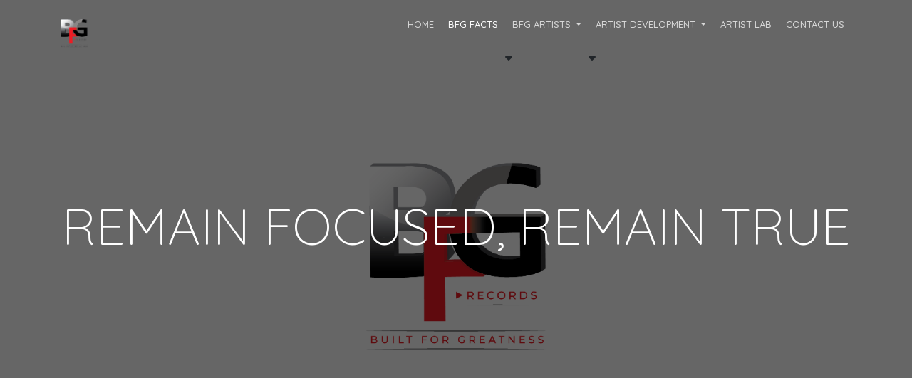

--- FILE ---
content_type: text/html; charset=UTF-8
request_url: http://www.bfgrecord.com/bfg-facts
body_size: 4431
content:
<!DOCTYPE html>
<html  lang="en" dir="ltr" prefix="content: http://purl.org/rss/1.0/modules/content/  dc: http://purl.org/dc/terms/  foaf: http://xmlns.com/foaf/0.1/  og: http://ogp.me/ns#  rdfs: http://www.w3.org/2000/01/rdf-schema#  schema: http://schema.org/  sioc: http://rdfs.org/sioc/ns#  sioct: http://rdfs.org/sioc/types#  skos: http://www.w3.org/2004/02/skos/core#  xsd: http://www.w3.org/2001/XMLSchema# ">
  <head>
    <meta charset="utf-8" />
<link rel="canonical" href="http://www.bfgrecord.com/bfg-facts" />
<meta name="description" content=" &quot;Built For Greatness&quot; a company established in 2016 geared towards the undeveloped artist, was once only focused on helping others achieve the impossible through collaborative efforts and the proper development and education of artists, songwriters, and musicians.    Now in 2019 B.F.G. is an American Record Indie Label (B.F.G. Records) that continues those same efforts along with the benefits and credentials of a record label. B.F.G. maintains a keen interest in discovering new talent.   Our Mission:   " />
<meta name="Generator" content="Drupal 9 (https://www.drupal.org)" />
<meta name="MobileOptimized" content="width" />
<meta name="HandheldFriendly" content="true" />
<meta name="viewport" content="width=device-width, initial-scale=1.0" />
<link rel="icon" href="/sites/default/files/BFG%20logo%20jpg-01.jpg" type="image/jpeg" />
<script>window.a2a_config=window.a2a_config||{};a2a_config.callbacks=[];a2a_config.overlays=[];a2a_config.templates={};</script>

    <title>BFG FACTS | BFG Records</title>
    <link rel="stylesheet" media="all" href="/sites/default/files/css/css_uFDb713yH_dUGC1HN_5rrdl2d3P858Z4Lh7Su6t9Zog.css" />
<link rel="stylesheet" media="all" href="/sites/default/files/css/css_P1KGNjx-h2EJ5f7Ddin7N77xdVnoErqXSB4gqJZdngU.css" />
<link rel="stylesheet" media="all" href="/sites/default/files/css/css_h-8ktp-twFL-bWDI4pu6uqb4OnYsb90m9qDa-18PzW4.css" />
<link rel="stylesheet" media="all" href="/sites/default/files/css/css_5S0gHhbBZLVlt4C6j4_9sncwf-IaBoB3cCxKkeptCcg.css" />
<link rel="stylesheet" media="all" href="/sites/default/files/css/css_ns6QJhfYH3z5C7js5G3Say1UlNCrqh3SOJrhqLlEQvg.css" />

    <script src="//use.fontawesome.com/releases/v6.1.0/js/all.js" defer crossorigin="anonymous" integrity="https://cdnjs.cloudflare.com/ajax/libs/font-awesome/6.1.2/css/all.min.css"></script>
<script src="//use.fontawesome.com/releases/v6.1.0/js/v4-shims.js" defer crossorigin="anonymous" integrity="https://cdnjs.cloudflare.com/ajax/libs/font-awesome/6.1.2/css/all.min.css"></script>

  </head>
  <body class="path-node page-node-type-page">
    <a href="#main-content" class="visually-hidden focusable skip-link">
      Skip to main content
    </a>
    
      <div class="dialog-off-canvas-main-canvas" data-off-canvas-main-canvas>
    


  <!-- =============================== header ===============================-->

<nav  class="top-header navbar navbar-expand-lg navbar-dark header-menu overlay header-top"  class="top-header navbar navbar-expand-lg navbar-dark header-menu overlay header-top" data-fixed="1" data-resize="1" data-bgcolor="#9a1313">
  <div class="container">
            <div class="region region-header-left">
    <section  id="block-electra-branding" class="settings-tray-editable block block-system block-system-branding-block" data-drupal-settingstray="editable">
  
    
        <a href="/" rel="home">
      <img src="/sites/default/files/BFG%20records-png.png" alt="Home" />
    </a>
      
</section>

  </div>

        <!-- end of navbar-brand -->
    <button class="navbar-toggler" type="button" data-toggle="collapse" data-target="#navigation-group" aria-controls="navigation-group" aria-expanded="false" aria-label="Toggle navigation">
      <span class="navbar-toggler-icon"></span>
    </button>
    <!-- end of navbar-toggler -->
    <div class="collapse navbar-collapse" id="navigation-group">

      <div class="navbar-right m-nav">
              </div>

      <div class="navbar-right m-account">

                    <div class="region region-header-right">
    <nav  id="block-electra-main-menu" class="settings-tray-editable navbar navbar-expand-lg" data-drupal-settingstray="editable" role="navigation" aria-labelledby="block-electra-main-menu-menu" id="block-electra-main-menu" class="settings-tray-editable navbar navbar-expand-lg" data-drupal-settingstray="editable">
            <h2 class="sr-only" id="block-electra-main-menu-menu">Main navigation</h2>

      
                            <ul class="menu menu--main navbar-nav">
                                                                    <li class="nav-item">
                            <a href="/" class="nav-link">Home
                            </a>
                                                                            </li>
                                                                            <li class="nav-item active">
                            <a href="/bfg-facts" class="nav-link">BFG FACTS
                            </a>
                                                                            </li>
                                                                        <li class="nav-item dropdown">
                        <a href="" class="nav-link dropdown-toggle" data-toggle="dropdown">BFG ARTISTS
                        </a>
                        <span class="fa fa-caret-down"></span>
                                                                                            <ul class="dropdown-menu dropdown-list">
                                                                        <li>
                            <a href="/louie-d-don" class="dropdown-item">Louie D Don
                            </a>
                                                                                </li>
                                                                                <li>
                            <a href="/nakessa" class="dropdown-item">Nakessa
                            </a>
                                                                                </li>
                                    </ul>
                    
                                                    </li>
                                                                        <li class="nav-item dropdown">
                        <a href="" class="nav-link dropdown-toggle" data-toggle="dropdown">Artist Development
                        </a>
                        <span class="fa fa-caret-down"></span>
                                                                                            <ul class="dropdown-menu dropdown-list">
                                                                        <li>
                            <a href="/artist-assessment" class="dropdown-item">Artist Assessment
                            </a>
                                                                                </li>
                                    </ul>
                    
                                                    </li>
                                                                            <li class="nav-item">
                            <a href="/ArtistLab" class="nav-link">ARTIST LAB
                            </a>
                                                                            </li>
                                                                            <li class="nav-item">
                            <a href="/contact-us" class="nav-link">CONTACT US
                            </a>
                                                                            </li>
                                    </ul>
                    

  </nav>

  </div>

        
      </div>
      <!-- end of navbar-right -->
    </div>
    <!-- end of collapse -->
  </div>
  <!-- end of container -->
</nav>
<!-- end of nav -->

  <!-- If header position is left then add wrapper div -->
  
    <!-- If sample blocks enable -->
        <!-- end sample blocks enable -->
                          
    <!-- top Fluid section -->
            <div class="region region-content-top-fluid">
    




<div  id="block-parallax" class="settings-tray-editable parallax-block parallax-image array" data-drupal-settingstray="editable">
<div  class="parallax-inner d-flex d-height image"  class="parallax-inner d-flex d-height image" style="background: linear-gradient(0deg,rgba(0,0,0,0.6),rgba(0,0,0,0.6)), url(/sites/default/files/2022-07/BFG%20logo%20jpg-02-01_0.jpg); background-attachment: fixed; background-repeat: no-repeat; background-position: center center; background-size: cover;">
  <div  class="inner-wrapper text-left" >
    <div class="container">
      <div class="row">
              <div class="col-md-12">
                    <div class="parallax-content text-center">
                        <div class="display-3 text-white">REMAIN FOCUSED, REMAIN TRUE</div>

<div class="display-4 text-white">
<hr />
<p>&nbsp;</p>
</div>

                    </div>
              </div>   
      </div>
    </div>
  </div>
</div>
</div>

  </div>

        <!-- end top fluid section -->

    
    <section class="content-wrapper">
      <div class="container">
        <div class="row">
          <div  class="col-md-12">

            <!-- page top section -->
                        <!-- page top section -->

            <div class="region region-content">
    <section  id="block-mainpagecontent" class="block block-system block-system-main-block">
  
    
      <div class="content">
      

<article data-history-node-id="17" role="article" about="/bfg-facts" typeof="schema:WebPage">

  
      <span property="schema:name" content="BFG FACTS" class="hidden"></span>


  
  <div>
             <div class="layout layout--onecol">
    <div  class="layout__region layout__region--content">
      <section  class="block block-layout-builder block-field-blocknodepagebody">
  
    
      <div class="content">
      
            <div property="schema:text" class="field field--name-body field--type-text-with-summary field--label-hidden field--item"><p> <b>"Built For Greatness"</b> a company established in 2016 geared towards the undeveloped artist, was once only focused on helping others achieve the impossible through collaborative efforts and the proper development and education of artists, songwriters, and musicians.   </p>
<p>Now in 2019 B.F.G. is an American Record Indie Label (B.F.G. Records) that continues those same efforts along with the benefits and credentials of a record label. B.F.G. maintains a keen interest in discovering new talent.  </p>
<p><strong>Our Mission:   </strong></p>
<p><em><strong>Our mission </strong></em>is to unlock the potential of new artist with piercing and developing their talents, giving them the ability to be groomed in learning the correct ways of the music business and continue to flourish in the industry.  </p>
<p><strong>What is the goal of our record label?</strong>  </p>
<p><em><strong>Our goal</strong></em> is to market recorded music and corresponding content, that engages in a wide range of functions in the music industry. Our interest is to target new and multi-talented artist for recruitment and development (known as A&amp;R, which stands for artist and repertoire), that will include music publishing, and copyright enforcement. We are committed to developing into one of the most significant Indie labels in the business. Our home office is in Tennessee, with offices in other regions of the United States  </p>
</div>
      
    </div>
  </section>
<section  class="block block-layout-builder block-extra-field-blocknodepageaddtoany">
  
    
      <div class="content">
      <span class="a2a_kit a2a_kit_size_32 addtoany_list" data-a2a-url="http://www.bfgrecord.com/bfg-facts" data-a2a-title="BFG FACTS"><a class="a2a_dd addtoany_share" href="https://www.addtoany.com/share#url=http%3A%2F%2Fwww.bfgrecord.com%2Fbfg-facts&amp;title=BFG%20FACTS"></a><a class="a2a_button_facebook"></a><a class="a2a_button_twitter"></a><a class="a2a_button_email"></a></span>
    </div>
  </section>

    </div>
  </div>

       </div>
</article>

    </div>
  </section>
<div data-drupal-messages-fallback class="hidden"></div>

  </div>

    
            <!-- page bottom section -->
                        <!-- page bottom section -->

          </div>

          
        </div>
      </div>
    </section>

    <!-- bottom Fluid section -->
        <!-- bottom top fluid section -->

    <!-- =============================== footer ===============================-->


  <footer class="page-footer bg-light">

  
      
  <div  class="footer-middle mt-3">
    <div class="container d-flex justify-content-center">
    <nav  id="block-footer-2" class="settings-tray-editable navbar navbar-expand-md" data-drupal-settingstray="editable" role="navigation" aria-labelledby="block-footer-2-menu" id="block-footer-2" class="settings-tray-editable navbar navbar-expand-md" data-drupal-settingstray="editable">
            <h2 class="sr-only" id="block-footer-2-menu">Footer</h2>

      
                            <ul class="menu menu--footer navbar-nav">
                                                                    <li class="nav-item">
                            <a href="/disclaimer" class="nav-link">Disclaimer
                            </a>
                                                                            </li>
                                    </ul>
                    

  </nav>

  </div>
  </div>

  
  <div class="footer-bottom mt-3">
    <div class="container">
      <div class="row">

        <!-- end of col-md-7 -->
        <div class="col-md-7 d-flex">
          <div class="copyright">
            <p>©BFG Records 2022. All Rights Reserved
              </p>
          </div>
          <!-- end of copyright -->
        </div>
        <!-- end of col-md-7 -->
        <div class="col-md-5 d-flex justify-content-end">

                      <ul  class="social-icons brand-bg-icons icon-sm round-icons" >
  <li>
    <a href="#" class="facebook" target="_blank">
      <i class="fab fa-facebook"></i>
    </a>
  </li>
  <li>
    <a href="#" class="google" target="_blank">
      <i class="fab fa-google-plus-g"></i>
    </a>
  </li>
  <li>
    <a href="#" class="linkedin" target="_blank">
      <i class="fab fa-linkedin-in"></i>
    </a>
  </li>
  <li>
    <a href="#" class="twitter" target="_blank">
      <i class="fab fa-twitter"></i>
    </a>
  </li>
  <li>
    <a href="#" class="youtube" target="_blank">
      <i class="fab fa-youtube"></i>
    </a>
  </li>
</ul>
          
          <!-- end of social-icons -->
        </div>
        <!-- end of col-md-3 -->
      </div>
      <!-- end of row -->
    </div>
    <!-- end of container -->
  </div>
  <!-- end of footer Bottom -->
</footer>
<!-- end of page-footer -->

      </div>
  

  </div>

    
    <script type="application/json" data-drupal-selector="drupal-settings-json">{"path":{"baseUrl":"\/","scriptPath":null,"pathPrefix":"","currentPath":"node\/17","currentPathIsAdmin":false,"isFront":false,"currentLanguage":"en"},"pluralDelimiter":"\u0003","suppressDeprecationErrors":true,"ga":{"commands":[["set","anonymizeIp",true],["send","pageview"]]},"ckeditorAccordion":{"accordionStyle":{"collapseAll":1,"keepRowsOpen":0}},"user":{"uid":0,"permissionsHash":"f3a1e23cf68691d0b0c5703ebbd40b7c11baf6b397dab623b33edd4d66d4422f"}}</script>
<script src="//ajax.googleapis.com/ajax/libs/jquery/3.2.1/jquery.min.js"></script>
<script src="/sites/default/files/js/js_MyBusDS8wAZNNe-RkRevJIOUURW51kY1hzOAo68weLQ.js"></script>
<script src="//static.addtoany.com/menu/page.js" async></script>
<script src="/sites/default/files/js/js_QgdZ7h4eCpAKLmNOvvnzyYfhnxH5vJdGBL7pD9hKg2E.js"></script>
<script src="//www.google-analytics.com/analytics.js" async></script>
<script src="/sites/default/files/js/js_ce8BKIcrpErv7LaQO4Cd7VciTAMaUXzeLiWVgjKLgRo.js"></script>

  </body>
</html>


--- FILE ---
content_type: text/javascript
request_url: http://www.bfgrecord.com/sites/default/files/js/js_QgdZ7h4eCpAKLmNOvvnzyYfhnxH5vJdGBL7pD9hKg2E.js
body_size: 438
content:
/* global a2a*/
(function (Drupal) {
  'use strict';

  Drupal.behaviors.addToAny = {
    attach: function (context, settings) {
      // If not the full document (it's probably AJAX), and window.a2a exists
      if (context !== document && window.a2a) {
        a2a.init_all(); // Init all uninitiated AddToAny instances
      }
    }
  };

})(Drupal);
;
/**
 * @file
 * Initialize analytics on the page.
 */
/* global ga*/

(function (drupalSettings) {
  'use strict';

  /*eslint-disable */
  window.ga=window.ga||function(){(ga.q=ga.q||[]).push(arguments)};ga.l=+new Date;
  /*eslint-enable */

  if (!drupalSettings.ga) {
    return;
  }

  for (var i = 0; i < drupalSettings.ga.commands.length; i++) {
    ga.apply(this, drupalSettings.ga.commands[i]);
  }

})(drupalSettings);
;
